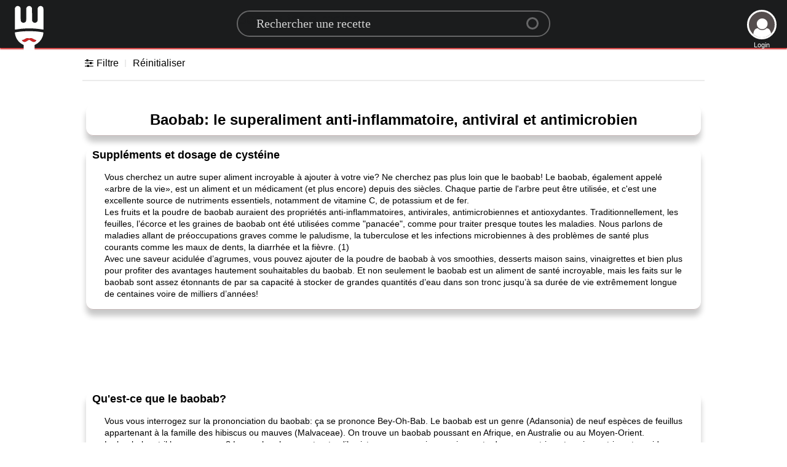

--- FILE ---
content_type: text/html; charset=utf-8
request_url: https://www.google.com/recaptcha/api2/aframe
body_size: 270
content:
<!DOCTYPE HTML><html><head><meta http-equiv="content-type" content="text/html; charset=UTF-8"></head><body><script nonce="5zUkI-0yGAa3KB2w7zH5jA">/** Anti-fraud and anti-abuse applications only. See google.com/recaptcha */ try{var clients={'sodar':'https://pagead2.googlesyndication.com/pagead/sodar?'};window.addEventListener("message",function(a){try{if(a.source===window.parent){var b=JSON.parse(a.data);var c=clients[b['id']];if(c){var d=document.createElement('img');d.src=c+b['params']+'&rc='+(localStorage.getItem("rc::a")?sessionStorage.getItem("rc::b"):"");window.document.body.appendChild(d);sessionStorage.setItem("rc::e",parseInt(sessionStorage.getItem("rc::e")||0)+1);localStorage.setItem("rc::h",'1769379423039');}}}catch(b){}});window.parent.postMessage("_grecaptcha_ready", "*");}catch(b){}</script></body></html>